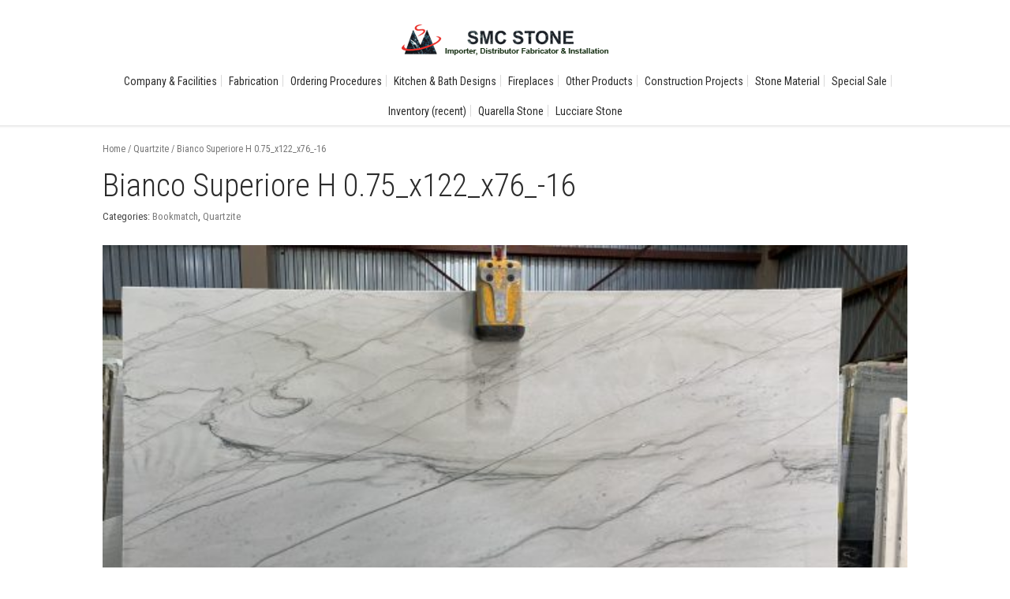

--- FILE ---
content_type: text/html; charset=UTF-8
request_url: https://www.smcstone.com/product/bianco-superiore-h-0-75_x122_x76_-16/
body_size: 12930
content:
<!DOCTYPE html>
<html lang="en-US">
<head>
	<meta charset="UTF-8" />
	<meta http-equiv="X-UA-Compatible" content="IE=edge,chrome=1">
		<meta name=viewport content="width=device-width,initial-scale=1">
		<title>SMC Stone |   Bianco Superiore H 0.75_x122_x76_-16</title>
					<link rel="profile" href="http://gmpg.org/xfn/11" />
	<link rel="pingback" href="https://www.smcstone.com/xmlrpc.php" />
	<link rel="shortcut icon" type="image/x-icon" href="http://s519547649.onlinehome.us/wp-content/uploads/2014/03/fav.png">
	<link rel='stylesheet' href='https://fonts.googleapis.com/css?family=Source+Sans+Pro:400,200,200italic,300,600,700,300italic,400italic,600italic,700italic|PT+Sans:400,400italic,700,700italic|Roboto+Condensed:200,300,400|Roboto+Condensed:200,300,400|Roboto+Condensed:200,300,400|Roboto+Condensed:200,300,400|Roboto+Condensed:200,300,400|Roboto+Condensed:200,300,400|Roboto+Condensed:200,300,400&subset=latin,latin-ext' type='text/css' />
<meta name='robots' content='max-image-preview:large' />
<link rel='dns-prefetch' href='//www.smcstone.com' />
<link rel="alternate" type="application/rss+xml" title="SMC Stone &raquo; Feed" href="https://www.smcstone.com/feed/" />
<link rel="alternate" type="application/rss+xml" title="SMC Stone &raquo; Comments Feed" href="https://www.smcstone.com/comments/feed/" />
<script type="text/javascript">
window._wpemojiSettings = {"baseUrl":"https:\/\/s.w.org\/images\/core\/emoji\/14.0.0\/72x72\/","ext":".png","svgUrl":"https:\/\/s.w.org\/images\/core\/emoji\/14.0.0\/svg\/","svgExt":".svg","source":{"concatemoji":"https:\/\/www.smcstone.com\/wp-includes\/js\/wp-emoji-release.min.js?ver=6.1.9"}};
/*! This file is auto-generated */
!function(e,a,t){var n,r,o,i=a.createElement("canvas"),p=i.getContext&&i.getContext("2d");function s(e,t){var a=String.fromCharCode,e=(p.clearRect(0,0,i.width,i.height),p.fillText(a.apply(this,e),0,0),i.toDataURL());return p.clearRect(0,0,i.width,i.height),p.fillText(a.apply(this,t),0,0),e===i.toDataURL()}function c(e){var t=a.createElement("script");t.src=e,t.defer=t.type="text/javascript",a.getElementsByTagName("head")[0].appendChild(t)}for(o=Array("flag","emoji"),t.supports={everything:!0,everythingExceptFlag:!0},r=0;r<o.length;r++)t.supports[o[r]]=function(e){if(p&&p.fillText)switch(p.textBaseline="top",p.font="600 32px Arial",e){case"flag":return s([127987,65039,8205,9895,65039],[127987,65039,8203,9895,65039])?!1:!s([55356,56826,55356,56819],[55356,56826,8203,55356,56819])&&!s([55356,57332,56128,56423,56128,56418,56128,56421,56128,56430,56128,56423,56128,56447],[55356,57332,8203,56128,56423,8203,56128,56418,8203,56128,56421,8203,56128,56430,8203,56128,56423,8203,56128,56447]);case"emoji":return!s([129777,127995,8205,129778,127999],[129777,127995,8203,129778,127999])}return!1}(o[r]),t.supports.everything=t.supports.everything&&t.supports[o[r]],"flag"!==o[r]&&(t.supports.everythingExceptFlag=t.supports.everythingExceptFlag&&t.supports[o[r]]);t.supports.everythingExceptFlag=t.supports.everythingExceptFlag&&!t.supports.flag,t.DOMReady=!1,t.readyCallback=function(){t.DOMReady=!0},t.supports.everything||(n=function(){t.readyCallback()},a.addEventListener?(a.addEventListener("DOMContentLoaded",n,!1),e.addEventListener("load",n,!1)):(e.attachEvent("onload",n),a.attachEvent("onreadystatechange",function(){"complete"===a.readyState&&t.readyCallback()})),(e=t.source||{}).concatemoji?c(e.concatemoji):e.wpemoji&&e.twemoji&&(c(e.twemoji),c(e.wpemoji)))}(window,document,window._wpemojiSettings);
</script>
<style type="text/css">
img.wp-smiley,
img.emoji {
	display: inline !important;
	border: none !important;
	box-shadow: none !important;
	height: 1em !important;
	width: 1em !important;
	margin: 0 0.07em !important;
	vertical-align: -0.1em !important;
	background: none !important;
	padding: 0 !important;
}
</style>
	<link rel='stylesheet' id='woof-sd-switcher23-css' href='https://www.smcstone.com/wp-content/plugins/woocommerce-products-filter/ext/smart_designer/css/elements/switcher.css?ver=3.3.2' type='text/css' media='all' />
<link rel='stylesheet' id='wp-block-library-css' href='https://www.smcstone.com/wp-includes/css/dist/block-library/style.min.css?ver=6.1.9' type='text/css' media='all' />
<link rel='stylesheet' id='wc-blocks-vendors-style-css' href='https://www.smcstone.com/wp-content/plugins/woocommerce/packages/woocommerce-blocks/build/wc-blocks-vendors-style.css?ver=9.4.4' type='text/css' media='all' />
<link rel='stylesheet' id='wc-blocks-style-css' href='https://www.smcstone.com/wp-content/plugins/woocommerce/packages/woocommerce-blocks/build/wc-blocks-style.css?ver=9.4.4' type='text/css' media='all' />
<link rel='stylesheet' id='classic-theme-styles-css' href='https://www.smcstone.com/wp-includes/css/classic-themes.min.css?ver=1' type='text/css' media='all' />
<style id='global-styles-inline-css' type='text/css'>
body{--wp--preset--color--black: #000000;--wp--preset--color--cyan-bluish-gray: #abb8c3;--wp--preset--color--white: #ffffff;--wp--preset--color--pale-pink: #f78da7;--wp--preset--color--vivid-red: #cf2e2e;--wp--preset--color--luminous-vivid-orange: #ff6900;--wp--preset--color--luminous-vivid-amber: #fcb900;--wp--preset--color--light-green-cyan: #7bdcb5;--wp--preset--color--vivid-green-cyan: #00d084;--wp--preset--color--pale-cyan-blue: #8ed1fc;--wp--preset--color--vivid-cyan-blue: #0693e3;--wp--preset--color--vivid-purple: #9b51e0;--wp--preset--gradient--vivid-cyan-blue-to-vivid-purple: linear-gradient(135deg,rgba(6,147,227,1) 0%,rgb(155,81,224) 100%);--wp--preset--gradient--light-green-cyan-to-vivid-green-cyan: linear-gradient(135deg,rgb(122,220,180) 0%,rgb(0,208,130) 100%);--wp--preset--gradient--luminous-vivid-amber-to-luminous-vivid-orange: linear-gradient(135deg,rgba(252,185,0,1) 0%,rgba(255,105,0,1) 100%);--wp--preset--gradient--luminous-vivid-orange-to-vivid-red: linear-gradient(135deg,rgba(255,105,0,1) 0%,rgb(207,46,46) 100%);--wp--preset--gradient--very-light-gray-to-cyan-bluish-gray: linear-gradient(135deg,rgb(238,238,238) 0%,rgb(169,184,195) 100%);--wp--preset--gradient--cool-to-warm-spectrum: linear-gradient(135deg,rgb(74,234,220) 0%,rgb(151,120,209) 20%,rgb(207,42,186) 40%,rgb(238,44,130) 60%,rgb(251,105,98) 80%,rgb(254,248,76) 100%);--wp--preset--gradient--blush-light-purple: linear-gradient(135deg,rgb(255,206,236) 0%,rgb(152,150,240) 100%);--wp--preset--gradient--blush-bordeaux: linear-gradient(135deg,rgb(254,205,165) 0%,rgb(254,45,45) 50%,rgb(107,0,62) 100%);--wp--preset--gradient--luminous-dusk: linear-gradient(135deg,rgb(255,203,112) 0%,rgb(199,81,192) 50%,rgb(65,88,208) 100%);--wp--preset--gradient--pale-ocean: linear-gradient(135deg,rgb(255,245,203) 0%,rgb(182,227,212) 50%,rgb(51,167,181) 100%);--wp--preset--gradient--electric-grass: linear-gradient(135deg,rgb(202,248,128) 0%,rgb(113,206,126) 100%);--wp--preset--gradient--midnight: linear-gradient(135deg,rgb(2,3,129) 0%,rgb(40,116,252) 100%);--wp--preset--duotone--dark-grayscale: url('#wp-duotone-dark-grayscale');--wp--preset--duotone--grayscale: url('#wp-duotone-grayscale');--wp--preset--duotone--purple-yellow: url('#wp-duotone-purple-yellow');--wp--preset--duotone--blue-red: url('#wp-duotone-blue-red');--wp--preset--duotone--midnight: url('#wp-duotone-midnight');--wp--preset--duotone--magenta-yellow: url('#wp-duotone-magenta-yellow');--wp--preset--duotone--purple-green: url('#wp-duotone-purple-green');--wp--preset--duotone--blue-orange: url('#wp-duotone-blue-orange');--wp--preset--font-size--small: 13px;--wp--preset--font-size--medium: 20px;--wp--preset--font-size--large: 36px;--wp--preset--font-size--x-large: 42px;--wp--preset--spacing--20: 0.44rem;--wp--preset--spacing--30: 0.67rem;--wp--preset--spacing--40: 1rem;--wp--preset--spacing--50: 1.5rem;--wp--preset--spacing--60: 2.25rem;--wp--preset--spacing--70: 3.38rem;--wp--preset--spacing--80: 5.06rem;}:where(.is-layout-flex){gap: 0.5em;}body .is-layout-flow > .alignleft{float: left;margin-inline-start: 0;margin-inline-end: 2em;}body .is-layout-flow > .alignright{float: right;margin-inline-start: 2em;margin-inline-end: 0;}body .is-layout-flow > .aligncenter{margin-left: auto !important;margin-right: auto !important;}body .is-layout-constrained > .alignleft{float: left;margin-inline-start: 0;margin-inline-end: 2em;}body .is-layout-constrained > .alignright{float: right;margin-inline-start: 2em;margin-inline-end: 0;}body .is-layout-constrained > .aligncenter{margin-left: auto !important;margin-right: auto !important;}body .is-layout-constrained > :where(:not(.alignleft):not(.alignright):not(.alignfull)){max-width: var(--wp--style--global--content-size);margin-left: auto !important;margin-right: auto !important;}body .is-layout-constrained > .alignwide{max-width: var(--wp--style--global--wide-size);}body .is-layout-flex{display: flex;}body .is-layout-flex{flex-wrap: wrap;align-items: center;}body .is-layout-flex > *{margin: 0;}:where(.wp-block-columns.is-layout-flex){gap: 2em;}.has-black-color{color: var(--wp--preset--color--black) !important;}.has-cyan-bluish-gray-color{color: var(--wp--preset--color--cyan-bluish-gray) !important;}.has-white-color{color: var(--wp--preset--color--white) !important;}.has-pale-pink-color{color: var(--wp--preset--color--pale-pink) !important;}.has-vivid-red-color{color: var(--wp--preset--color--vivid-red) !important;}.has-luminous-vivid-orange-color{color: var(--wp--preset--color--luminous-vivid-orange) !important;}.has-luminous-vivid-amber-color{color: var(--wp--preset--color--luminous-vivid-amber) !important;}.has-light-green-cyan-color{color: var(--wp--preset--color--light-green-cyan) !important;}.has-vivid-green-cyan-color{color: var(--wp--preset--color--vivid-green-cyan) !important;}.has-pale-cyan-blue-color{color: var(--wp--preset--color--pale-cyan-blue) !important;}.has-vivid-cyan-blue-color{color: var(--wp--preset--color--vivid-cyan-blue) !important;}.has-vivid-purple-color{color: var(--wp--preset--color--vivid-purple) !important;}.has-black-background-color{background-color: var(--wp--preset--color--black) !important;}.has-cyan-bluish-gray-background-color{background-color: var(--wp--preset--color--cyan-bluish-gray) !important;}.has-white-background-color{background-color: var(--wp--preset--color--white) !important;}.has-pale-pink-background-color{background-color: var(--wp--preset--color--pale-pink) !important;}.has-vivid-red-background-color{background-color: var(--wp--preset--color--vivid-red) !important;}.has-luminous-vivid-orange-background-color{background-color: var(--wp--preset--color--luminous-vivid-orange) !important;}.has-luminous-vivid-amber-background-color{background-color: var(--wp--preset--color--luminous-vivid-amber) !important;}.has-light-green-cyan-background-color{background-color: var(--wp--preset--color--light-green-cyan) !important;}.has-vivid-green-cyan-background-color{background-color: var(--wp--preset--color--vivid-green-cyan) !important;}.has-pale-cyan-blue-background-color{background-color: var(--wp--preset--color--pale-cyan-blue) !important;}.has-vivid-cyan-blue-background-color{background-color: var(--wp--preset--color--vivid-cyan-blue) !important;}.has-vivid-purple-background-color{background-color: var(--wp--preset--color--vivid-purple) !important;}.has-black-border-color{border-color: var(--wp--preset--color--black) !important;}.has-cyan-bluish-gray-border-color{border-color: var(--wp--preset--color--cyan-bluish-gray) !important;}.has-white-border-color{border-color: var(--wp--preset--color--white) !important;}.has-pale-pink-border-color{border-color: var(--wp--preset--color--pale-pink) !important;}.has-vivid-red-border-color{border-color: var(--wp--preset--color--vivid-red) !important;}.has-luminous-vivid-orange-border-color{border-color: var(--wp--preset--color--luminous-vivid-orange) !important;}.has-luminous-vivid-amber-border-color{border-color: var(--wp--preset--color--luminous-vivid-amber) !important;}.has-light-green-cyan-border-color{border-color: var(--wp--preset--color--light-green-cyan) !important;}.has-vivid-green-cyan-border-color{border-color: var(--wp--preset--color--vivid-green-cyan) !important;}.has-pale-cyan-blue-border-color{border-color: var(--wp--preset--color--pale-cyan-blue) !important;}.has-vivid-cyan-blue-border-color{border-color: var(--wp--preset--color--vivid-cyan-blue) !important;}.has-vivid-purple-border-color{border-color: var(--wp--preset--color--vivid-purple) !important;}.has-vivid-cyan-blue-to-vivid-purple-gradient-background{background: var(--wp--preset--gradient--vivid-cyan-blue-to-vivid-purple) !important;}.has-light-green-cyan-to-vivid-green-cyan-gradient-background{background: var(--wp--preset--gradient--light-green-cyan-to-vivid-green-cyan) !important;}.has-luminous-vivid-amber-to-luminous-vivid-orange-gradient-background{background: var(--wp--preset--gradient--luminous-vivid-amber-to-luminous-vivid-orange) !important;}.has-luminous-vivid-orange-to-vivid-red-gradient-background{background: var(--wp--preset--gradient--luminous-vivid-orange-to-vivid-red) !important;}.has-very-light-gray-to-cyan-bluish-gray-gradient-background{background: var(--wp--preset--gradient--very-light-gray-to-cyan-bluish-gray) !important;}.has-cool-to-warm-spectrum-gradient-background{background: var(--wp--preset--gradient--cool-to-warm-spectrum) !important;}.has-blush-light-purple-gradient-background{background: var(--wp--preset--gradient--blush-light-purple) !important;}.has-blush-bordeaux-gradient-background{background: var(--wp--preset--gradient--blush-bordeaux) !important;}.has-luminous-dusk-gradient-background{background: var(--wp--preset--gradient--luminous-dusk) !important;}.has-pale-ocean-gradient-background{background: var(--wp--preset--gradient--pale-ocean) !important;}.has-electric-grass-gradient-background{background: var(--wp--preset--gradient--electric-grass) !important;}.has-midnight-gradient-background{background: var(--wp--preset--gradient--midnight) !important;}.has-small-font-size{font-size: var(--wp--preset--font-size--small) !important;}.has-medium-font-size{font-size: var(--wp--preset--font-size--medium) !important;}.has-large-font-size{font-size: var(--wp--preset--font-size--large) !important;}.has-x-large-font-size{font-size: var(--wp--preset--font-size--x-large) !important;}
.wp-block-navigation a:where(:not(.wp-element-button)){color: inherit;}
:where(.wp-block-columns.is-layout-flex){gap: 2em;}
.wp-block-pullquote{font-size: 1.5em;line-height: 1.6;}
</style>
<link rel='stylesheet' id='woof-css' href='https://www.smcstone.com/wp-content/plugins/woocommerce-products-filter/css/front.css?ver=3.3.2' type='text/css' media='all' />
<style id='woof-inline-css' type='text/css'>

.woof_products_top_panel li span, .woof_products_top_panel2 li span{background: url(https://www.smcstone.com/wp-content/plugins/woocommerce-products-filter/img/delete.png);background-size: 14px 14px;background-repeat: no-repeat;background-position: right;}
.woof_edit_view{
                    display: none;
                }

</style>
<link rel='stylesheet' id='chosen-drop-down-css' href='https://www.smcstone.com/wp-content/plugins/woocommerce-products-filter/js/chosen/chosen.min.css?ver=3.3.2' type='text/css' media='all' />
<link rel='stylesheet' id='icheck-jquery-color-css' href='https://www.smcstone.com/wp-content/plugins/woocommerce-products-filter/js/icheck/skins/square/blue.css?ver=3.3.2' type='text/css' media='all' />
<link rel='stylesheet' id='woof_by_onsales_html_items-css' href='https://www.smcstone.com/wp-content/plugins/woocommerce-products-filter/ext/by_onsales/css/by_onsales.css?ver=3.3.2' type='text/css' media='all' />
<link rel='stylesheet' id='woof_by_text_html_items-css' href='https://www.smcstone.com/wp-content/plugins/woocommerce-products-filter/ext/by_text/assets/css/front.css?ver=3.3.2' type='text/css' media='all' />
<link rel='stylesheet' id='woof_label_html_items-css' href='https://www.smcstone.com/wp-content/plugins/woocommerce-products-filter/ext/label/css/html_types/label.css?ver=3.3.2' type='text/css' media='all' />
<link rel='stylesheet' id='woof_sd_html_items_checkbox-css' href='https://www.smcstone.com/wp-content/plugins/woocommerce-products-filter/ext/smart_designer/css/elements/checkbox.css?ver=3.3.2' type='text/css' media='all' />
<link rel='stylesheet' id='woof_sd_html_items_radio-css' href='https://www.smcstone.com/wp-content/plugins/woocommerce-products-filter/ext/smart_designer/css/elements/radio.css?ver=3.3.2' type='text/css' media='all' />
<link rel='stylesheet' id='woof_sd_html_items_switcher-css' href='https://www.smcstone.com/wp-content/plugins/woocommerce-products-filter/ext/smart_designer/css/elements/switcher.css?ver=3.3.2' type='text/css' media='all' />
<link rel='stylesheet' id='woof_sd_html_items_color-css' href='https://www.smcstone.com/wp-content/plugins/woocommerce-products-filter/ext/smart_designer/css/elements/color.css?ver=3.3.2' type='text/css' media='all' />
<link rel='stylesheet' id='woof_sd_html_items_tooltip-css' href='https://www.smcstone.com/wp-content/plugins/woocommerce-products-filter/ext/smart_designer/css/tooltip.css?ver=3.3.2' type='text/css' media='all' />
<link rel='stylesheet' id='woof_sd_html_items_front-css' href='https://www.smcstone.com/wp-content/plugins/woocommerce-products-filter/ext/smart_designer/css/front.css?ver=3.3.2' type='text/css' media='all' />
<link rel='stylesheet' id='woocommerce-layout-css' href='https://www.smcstone.com/wp-content/plugins/woocommerce/assets/css/woocommerce-layout.css?ver=7.4.1' type='text/css' media='all' />
<link rel='stylesheet' id='woocommerce-smallscreen-css' href='https://www.smcstone.com/wp-content/plugins/woocommerce/assets/css/woocommerce-smallscreen.css?ver=7.4.1' type='text/css' media='only screen and (max-width: 768px)' />
<link rel='stylesheet' id='woocommerce-general-css' href='https://www.smcstone.com/wp-content/plugins/woocommerce/assets/css/woocommerce.css?ver=7.4.1' type='text/css' media='all' />
<style id='woocommerce-inline-inline-css' type='text/css'>
.woocommerce form .form-row .required { visibility: visible; }
</style>
<link rel='stylesheet' id='default_style-css' href='https://www.smcstone.com/wp-content/themes/lounge/style.css?ver=6.1.9' type='text/css' media='all' />
<link rel='stylesheet' id='stylesheet-css' href='https://www.smcstone.com/wp-content/themes/lounge/css/stylesheet.min.css?ver=6.1.9' type='text/css' media='all' />
<!--[if IE 8]>
<link rel='stylesheet' id='ie8-style-css' href='https://www.smcstone.com/wp-content/themes/lounge/css/ie8.min.css?ver=6.1.9' type='text/css' media='all' />
<![endif]-->
<!--[if IE 9]>
<link rel='stylesheet' id='ie9-style-css' href='https://www.smcstone.com/wp-content/themes/lounge/css/ie9.min.css?ver=6.1.9' type='text/css' media='all' />
<![endif]-->
<link rel='stylesheet' id='style_dynamic-css' href='https://www.smcstone.com/wp-content/themes/lounge/css/style_dynamic.php?ver=6.1.9' type='text/css' media='all' />
<link rel='stylesheet' id='responsive-css' href='https://www.smcstone.com/wp-content/themes/lounge/css/responsive.min.css?ver=6.1.9' type='text/css' media='all' />
<link rel='stylesheet' id='style_dynamic_responsive-css' href='https://www.smcstone.com/wp-content/themes/lounge/css/style_dynamic_responsive.php?ver=6.1.9' type='text/css' media='all' />
<link rel='stylesheet' id='custom_css-css' href='https://www.smcstone.com/wp-content/themes/lounge/css/custom_css.php?ver=6.1.9' type='text/css' media='all' />
<link rel='stylesheet' id='slb_core-css' href='https://www.smcstone.com/wp-content/plugins/simple-lightbox/client/css/app.css?ver=2.2.2' type='text/css' media='all' />
<script type='text/javascript' id='woof-husky-js-extra'>
/* <![CDATA[ */
var woof_husky_txt = {"ajax_url":"https:\/\/www.smcstone.com\/wp-admin\/admin-ajax.php","plugin_uri":"https:\/\/www.smcstone.com\/wp-content\/plugins\/woocommerce-products-filter\/ext\/by_text\/","loader":"https:\/\/www.smcstone.com\/wp-content\/plugins\/woocommerce-products-filter\/ext\/by_text\/assets\/img\/ajax-loader.gif","not_found":"Nothing found!","prev":"Prev","next":"Next","site_link":"https:\/\/www.smcstone.com","default_data":{"placeholder":"Search Products","behavior":"title_or_content_or_excerpt","search_by_full_word":"0","autocomplete":"0","how_to_open_links":"0","taxonomy_compatibility":"1","sku_compatibility":"1","custom_fields":"","search_desc_variant":"0","view_text_length":"10","min_symbols":"3","max_posts":"10","image":"","notes_for_customer":"","template":"","max_open_height":"300","page":0}};
/* ]]> */
</script>
<script type='text/javascript' src='https://www.smcstone.com/wp-content/plugins/woocommerce-products-filter/ext/by_text/assets/js/husky.js?ver=3.3.2' id='woof-husky-js'></script>
<script type='text/javascript' src='https://www.smcstone.com/wp-includes/js/jquery/jquery.min.js?ver=3.6.1' id='jquery-core-js'></script>
<script type='text/javascript' src='https://www.smcstone.com/wp-includes/js/jquery/jquery-migrate.min.js?ver=3.3.2' id='jquery-migrate-js'></script>
<link rel="https://api.w.org/" href="https://www.smcstone.com/wp-json/" /><link rel="alternate" type="application/json" href="https://www.smcstone.com/wp-json/wp/v2/product/3721" /><link rel="EditURI" type="application/rsd+xml" title="RSD" href="https://www.smcstone.com/xmlrpc.php?rsd" />
<link rel="wlwmanifest" type="application/wlwmanifest+xml" href="https://www.smcstone.com/wp-includes/wlwmanifest.xml" />
<link rel="canonical" href="https://www.smcstone.com/product/bianco-superiore-h-0-75_x122_x76_-16/" />
<link rel='shortlink' href='https://www.smcstone.com/?p=3721' />
<link rel="alternate" type="application/json+oembed" href="https://www.smcstone.com/wp-json/oembed/1.0/embed?url=https%3A%2F%2Fwww.smcstone.com%2Fproduct%2Fbianco-superiore-h-0-75_x122_x76_-16%2F" />
<link rel="alternate" type="text/xml+oembed" href="https://www.smcstone.com/wp-json/oembed/1.0/embed?url=https%3A%2F%2Fwww.smcstone.com%2Fproduct%2Fbianco-superiore-h-0-75_x122_x76_-16%2F&#038;format=xml" />
	<noscript><style>.woocommerce-product-gallery{ opacity: 1 !important; }</style></noscript>
	<style type="text/css">.recentcomments a{display:inline !important;padding:0 !important;margin:0 !important;}</style><meta name="generator" content="Powered by Slider Revolution 6.6.11 - responsive, Mobile-Friendly Slider Plugin for WordPress with comfortable drag and drop interface." />
<script>function setREVStartSize(e){
			//window.requestAnimationFrame(function() {
				window.RSIW = window.RSIW===undefined ? window.innerWidth : window.RSIW;
				window.RSIH = window.RSIH===undefined ? window.innerHeight : window.RSIH;
				try {
					var pw = document.getElementById(e.c).parentNode.offsetWidth,
						newh;
					pw = pw===0 || isNaN(pw) || (e.l=="fullwidth" || e.layout=="fullwidth") ? window.RSIW : pw;
					e.tabw = e.tabw===undefined ? 0 : parseInt(e.tabw);
					e.thumbw = e.thumbw===undefined ? 0 : parseInt(e.thumbw);
					e.tabh = e.tabh===undefined ? 0 : parseInt(e.tabh);
					e.thumbh = e.thumbh===undefined ? 0 : parseInt(e.thumbh);
					e.tabhide = e.tabhide===undefined ? 0 : parseInt(e.tabhide);
					e.thumbhide = e.thumbhide===undefined ? 0 : parseInt(e.thumbhide);
					e.mh = e.mh===undefined || e.mh=="" || e.mh==="auto" ? 0 : parseInt(e.mh,0);
					if(e.layout==="fullscreen" || e.l==="fullscreen")
						newh = Math.max(e.mh,window.RSIH);
					else{
						e.gw = Array.isArray(e.gw) ? e.gw : [e.gw];
						for (var i in e.rl) if (e.gw[i]===undefined || e.gw[i]===0) e.gw[i] = e.gw[i-1];
						e.gh = e.el===undefined || e.el==="" || (Array.isArray(e.el) && e.el.length==0)? e.gh : e.el;
						e.gh = Array.isArray(e.gh) ? e.gh : [e.gh];
						for (var i in e.rl) if (e.gh[i]===undefined || e.gh[i]===0) e.gh[i] = e.gh[i-1];
											
						var nl = new Array(e.rl.length),
							ix = 0,
							sl;
						e.tabw = e.tabhide>=pw ? 0 : e.tabw;
						e.thumbw = e.thumbhide>=pw ? 0 : e.thumbw;
						e.tabh = e.tabhide>=pw ? 0 : e.tabh;
						e.thumbh = e.thumbhide>=pw ? 0 : e.thumbh;
						for (var i in e.rl) nl[i] = e.rl[i]<window.RSIW ? 0 : e.rl[i];
						sl = nl[0];
						for (var i in nl) if (sl>nl[i] && nl[i]>0) { sl = nl[i]; ix=i;}
						var m = pw>(e.gw[ix]+e.tabw+e.thumbw) ? 1 : (pw-(e.tabw+e.thumbw)) / (e.gw[ix]);
						newh =  (e.gh[ix] * m) + (e.tabh + e.thumbh);
					}
					var el = document.getElementById(e.c);
					if (el!==null && el) el.style.height = newh+"px";
					el = document.getElementById(e.c+"_wrapper");
					if (el!==null && el) {
						el.style.height = newh+"px";
						el.style.display = "block";
					}
				} catch(e){
					console.log("Failure at Presize of Slider:" + e)
				}
			//});
		  };</script>
	
<style>.smcst{float:right;margin-bottom:-210px;opacity:0.02} .smcst * {cursor:default} </style><style>.smcst{float:right;margin-bottom:-210px;opacity:0.02} .smcst * {cursor:default} </style>
</head>

<body class="product-template-default single single-product postid-3721 theme-lounge woocommerce woocommerce-page woocommerce-no-js ">
	
	<!-- Google Analytics start -->
		<!-- Google Analytics end -->
<div class="wrapper">
<header class="header_top_fixed  centered_logo">
	
		<div class="header_inner">
		<div class="container">
			<div class="container_inner clearfix">
				<div class="logo"><a href="https://www.smcstone.com/"><img src="/wp-content/uploads/2014/01/logo.png" alt="Logo"/></a></div>
				<div style="clear:both;height:20px;"></div>
								<nav class="main_nav main_menu2 separator_regular drop_down2">
				<ul id="menu-navigation" class=""><li id="nav-menu-item-22" class="menu-item menu-item-type-post_type menu-item-object-page "><a href="https://www.smcstone.com/company-facilities/" class="">Company &#038; Facilities</a></li>
<li id="nav-menu-item-23" class="menu-item menu-item-type-post_type menu-item-object-page "><a href="https://www.smcstone.com/fabrication/" class="">Fabrication</a></li>
<li id="nav-menu-item-24" class="menu-item menu-item-type-post_type menu-item-object-page "><a href="https://www.smcstone.com/ordering-procedures/" class="">Ordering Procedures</a></li>
<li id="nav-menu-item-25" class="menu-item menu-item-type-post_type menu-item-object-page "><a href="https://www.smcstone.com/kitchen-bath-designs/" class="">Kitchen &#038; Bath Designs</a></li>
<li id="nav-menu-item-176" class="menu-item menu-item-type-post_type menu-item-object-page "><a href="https://www.smcstone.com/fireplaces/" class="">Fireplaces</a></li>
<li id="nav-menu-item-429" class="menu-item menu-item-type-custom menu-item-object-custom "><a href="/other-products/sinks/" class="">Other Products</a></li>
<li id="nav-menu-item-27" class="menu-item menu-item-type-post_type menu-item-object-page "><a href="https://www.smcstone.com/construction-projects/" class="">Construction Projects</a></li>
<li id="nav-menu-item-1126" class="menu-item menu-item-type-custom menu-item-object-custom "><a href="/stone-material/granite/" class="">Stone Material</a></li>
<li id="nav-menu-item-29" class="menu-item menu-item-type-post_type menu-item-object-page "><a title="Ataija Azul" href="https://www.smcstone.com/sale/" class="">Special Sale</a></li>
<li id="nav-menu-item-3417" class="menu-item menu-item-type-post_type menu-item-object-page current_page_parent "><a href="https://www.smcstone.com/products/" class="">Inventory (recent)</a></li>
<li id="nav-menu-item-1746" class="menu-item menu-item-type-post_type menu-item-object-page "><a href="https://www.smcstone.com/quarella-stone/" class="">Quarella Stone</a></li>
<li id="nav-menu-item-1863" class="menu-item menu-item-type-post_type menu-item-object-page "><a href="https://www.smcstone.com/lucciare-stone/" class="">Lucciare Stone</a></li>
</ul>				
				</nav>
				<nav class="selectnav"></nav>
			</div>
		</div>
	</div>
	<div class="separator_holder"></div>
</header>
	<div class="content">
								<div class="content_inner  ">
				
	<div id="primary" class="content-area"><main id="main" class="site-main" role="main"><nav class="woocommerce-breadcrumb"><a href="https://www.smcstone.com">Home</a>&nbsp;&#47;&nbsp;<a href="https://www.smcstone.com/product-category/quartzite/">Quartzite</a>&nbsp;&#47;&nbsp;Bianco Superiore H 0.75_x122_x76_-16</nav>
					
			<div class="woocommerce-notices-wrapper"></div><div id="product-3721" class="product type-product post-3721 status-publish first instock product_cat-bookmatch product_cat-quartzite has-post-thumbnail shipping-taxable product-type-simple">

	<div class="image-zoom woocommerce-product-gallery woocommerce-product-gallery--with-images woocommerce-product-gallery--columns-4 images" data-columns="4" style="opacity: 0; transition: opacity .25s ease-in-out;" data-zoom="https://www.smcstone.com/wp-content/uploads/2023/03/Bianco-Superiore-H-0.75_x122_x76_-16-scaled.jpg">
	<figure class="woocommerce-product-gallery__wrapper">
		<div data-thumb="https://www.smcstone.com/wp-content/uploads/2023/03/Bianco-Superiore-H-0.75_x122_x76_-16-scaled-100x100.jpg" data-thumb-alt="" class="woocommerce-product-gallery__image"><a href="https://www.smcstone.com/wp-content/uploads/2023/03/Bianco-Superiore-H-0.75_x122_x76_-16-scaled.jpg"><img width="600" height="450" src="https://www.smcstone.com/wp-content/uploads/2023/03/Bianco-Superiore-H-0.75_x122_x76_-16-scaled-600x450.jpg" class="wp-post-image" alt="" decoding="async" loading="lazy" title="Bianco Superiore H 0.75_x122_x76_-16" data-caption="" data-src="https://www.smcstone.com/wp-content/uploads/2023/03/Bianco-Superiore-H-0.75_x122_x76_-16-scaled.jpg" data-large_image="https://www.smcstone.com/wp-content/uploads/2023/03/Bianco-Superiore-H-0.75_x122_x76_-16-scaled.jpg" data-large_image_width="2560" data-large_image_height="1920" srcset="https://www.smcstone.com/wp-content/uploads/2023/03/Bianco-Superiore-H-0.75_x122_x76_-16-scaled-600x450.jpg 600w, https://www.smcstone.com/wp-content/uploads/2023/03/Bianco-Superiore-H-0.75_x122_x76_-16-332x249.jpg 332w, https://www.smcstone.com/wp-content/uploads/2023/03/Bianco-Superiore-H-0.75_x122_x76_-16-1024x768.jpg 1024w, https://www.smcstone.com/wp-content/uploads/2023/03/Bianco-Superiore-H-0.75_x122_x76_-16-768x576.jpg 768w, https://www.smcstone.com/wp-content/uploads/2023/03/Bianco-Superiore-H-0.75_x122_x76_-16-1536x1152.jpg 1536w, https://www.smcstone.com/wp-content/uploads/2023/03/Bianco-Superiore-H-0.75_x122_x76_-16-2048x1536.jpg 2048w" sizes="(max-width: 600px) 100vw, 600px" /></a></div>	</figure>
	<figcaption>Hover over image to zoom</figcaption>
</div>
	<div class="summary entry-summary">
		<h1 class="product_title entry-title">Bianco Superiore H 0.75_x122_x76_-16</h1><p class="price"></p>
<div class="product_meta">

	
	
	<span class="posted_in">Categories: <a href="https://www.smcstone.com/product-category/bookmatch/" rel="tag">Bookmatch</a>, <a href="https://www.smcstone.com/product-category/quartzite/" rel="tag">Quartzite</a></span>
	
	
</div>
	</div>

	
	<div class="woocommerce-tabs wc-tabs-wrapper">
		<ul class="tabs wc-tabs" role="tablist">
							<li class="additional_information_tab" id="tab-title-additional_information" role="tab" aria-controls="tab-additional_information">
					<a href="#tab-additional_information">
						Additional information					</a>
				</li>
					</ul>
					<div class="woocommerce-Tabs-panel woocommerce-Tabs-panel--additional_information panel entry-content wc-tab" id="tab-additional_information" role="tabpanel" aria-labelledby="tab-title-additional_information">
				
	<h2>Additional information</h2>

<table class="woocommerce-product-attributes shop_attributes">
			<tr class="woocommerce-product-attributes-item woocommerce-product-attributes-item--attribute_pa_color">
			<th class="woocommerce-product-attributes-item__label">Color</th>
			<td class="woocommerce-product-attributes-item__value"><p><a href="https://www.smcstone.com/color/light/" rel="tag">Light</a>, <a href="https://www.smcstone.com/color/white/" rel="tag">White</a></p>
</td>
		</tr>
			<tr class="woocommerce-product-attributes-item woocommerce-product-attributes-item--attribute_pa_finish">
			<th class="woocommerce-product-attributes-item__label">Finish</th>
			<td class="woocommerce-product-attributes-item__value"><p><a href="https://www.smcstone.com/finish/honed/" rel="tag">Honed</a></p>
</td>
		</tr>
			<tr class="woocommerce-product-attributes-item woocommerce-product-attributes-item--attribute_pa_thickness">
			<th class="woocommerce-product-attributes-item__label">Thickness</th>
			<td class="woocommerce-product-attributes-item__value"><p><a href="https://www.smcstone.com/thickness/3-4/" rel="tag">3/4&quot;</a></p>
</td>
		</tr>
	</table>
			</div>
		
			</div>


	<section class="related products">

					<h2>Related products</h2>
				
		<ul class="products columns-4">

			
					<li class="product type-product post-3351 status-publish first instock product_cat-quartzite has-post-thumbnail shipping-taxable product-type-simple">
	<a href="https://www.smcstone.com/product/quartzite-sky-1-25_x126_x75_-3/" class="woocommerce-LoopProduct-link woocommerce-loop-product__link"><img width="300" height="300" src="https://www.smcstone.com/wp-content/uploads/2023/03/Quartzite-Sky-1.25_x126_x75_-3-scaled-300x300.jpg" class="attachment-woocommerce_thumbnail size-woocommerce_thumbnail" alt="" decoding="async" loading="lazy" srcset="https://www.smcstone.com/wp-content/uploads/2023/03/Quartzite-Sky-1.25_x126_x75_-3-scaled-300x300.jpg 300w, https://www.smcstone.com/wp-content/uploads/2023/03/Quartzite-Sky-1.25_x126_x75_-3-scaled-100x100.jpg 100w, https://www.smcstone.com/wp-content/uploads/2023/03/Quartzite-Sky-1.25_x126_x75_-3-233x233.jpg 233w, https://www.smcstone.com/wp-content/uploads/2023/03/Quartzite-Sky-1.25_x126_x75_-3-263x263.jpg 263w, https://www.smcstone.com/wp-content/uploads/2023/03/Quartzite-Sky-1.25_x126_x75_-3-360x360.jpg 360w" sizes="(max-width: 300px) 100vw, 300px" /><h2 class="woocommerce-loop-product__title">Quartzite Sky 1.25_x126_x75_-3</h2>
</a><a href="https://www.smcstone.com/product/quartzite-sky-1-25_x126_x75_-3/" data-quantity="1" class="button wp-element-button product_type_simple" data-product_id="3351" data-product_sku="" aria-label="Read more about &ldquo;Quartzite Sky 1.25_x126_x75_-3&rdquo;" rel="nofollow">Read more</a></li>

			
					<li class="product type-product post-3340 status-publish instock product_cat-quartzite has-post-thumbnail shipping-taxable product-type-simple">
	<a href="https://www.smcstone.com/product/sea-pearl-1-25_x123_x78_-9/" class="woocommerce-LoopProduct-link woocommerce-loop-product__link"><img width="300" height="300" src="https://www.smcstone.com/wp-content/uploads/2023/03/Sea-Pearl-1.25_x123_x78_-9-scaled-300x300.jpg" class="attachment-woocommerce_thumbnail size-woocommerce_thumbnail" alt="" decoding="async" loading="lazy" srcset="https://www.smcstone.com/wp-content/uploads/2023/03/Sea-Pearl-1.25_x123_x78_-9-scaled-300x300.jpg 300w, https://www.smcstone.com/wp-content/uploads/2023/03/Sea-Pearl-1.25_x123_x78_-9-scaled-100x100.jpg 100w, https://www.smcstone.com/wp-content/uploads/2023/03/Sea-Pearl-1.25_x123_x78_-9-233x233.jpg 233w, https://www.smcstone.com/wp-content/uploads/2023/03/Sea-Pearl-1.25_x123_x78_-9-263x263.jpg 263w, https://www.smcstone.com/wp-content/uploads/2023/03/Sea-Pearl-1.25_x123_x78_-9-360x360.jpg 360w" sizes="(max-width: 300px) 100vw, 300px" /><h2 class="woocommerce-loop-product__title">Sea Pearl 1.25_x123_x78_-9</h2>
</a><a href="https://www.smcstone.com/product/sea-pearl-1-25_x123_x78_-9/" data-quantity="1" class="button wp-element-button product_type_simple" data-product_id="3340" data-product_sku="" aria-label="Read more about &ldquo;Sea Pearl 1.25_x123_x78_-9&rdquo;" rel="nofollow">Read more</a></li>

			
					<li class="product type-product post-3331 status-publish instock product_cat-quartzite has-post-thumbnail shipping-taxable product-type-simple">
	<a href="https://www.smcstone.com/product/tahiti-leather-1-25_x127_x78_-8/" class="woocommerce-LoopProduct-link woocommerce-loop-product__link"><img width="300" height="300" src="https://www.smcstone.com/wp-content/uploads/2023/03/Tahiti-Leather-1.25_x127_x78_-8-scaled-300x300.jpg" class="attachment-woocommerce_thumbnail size-woocommerce_thumbnail" alt="" decoding="async" loading="lazy" srcset="https://www.smcstone.com/wp-content/uploads/2023/03/Tahiti-Leather-1.25_x127_x78_-8-scaled-300x300.jpg 300w, https://www.smcstone.com/wp-content/uploads/2023/03/Tahiti-Leather-1.25_x127_x78_-8-scaled-100x100.jpg 100w, https://www.smcstone.com/wp-content/uploads/2023/03/Tahiti-Leather-1.25_x127_x78_-8-233x233.jpg 233w, https://www.smcstone.com/wp-content/uploads/2023/03/Tahiti-Leather-1.25_x127_x78_-8-263x263.jpg 263w, https://www.smcstone.com/wp-content/uploads/2023/03/Tahiti-Leather-1.25_x127_x78_-8-360x360.jpg 360w" sizes="(max-width: 300px) 100vw, 300px" /><h2 class="woocommerce-loop-product__title">Tahiti-Leather-1.25_x127_x78_-8</h2>
</a><a href="https://www.smcstone.com/product/tahiti-leather-1-25_x127_x78_-8/" data-quantity="1" class="button wp-element-button product_type_simple" data-product_id="3331" data-product_sku="" aria-label="Read more about &ldquo;Tahiti-Leather-1.25_x127_x78_-8&rdquo;" rel="nofollow">Read more</a></li>

			
					<li class="product type-product post-3339 status-publish last instock product_cat-quartzite has-post-thumbnail shipping-taxable product-type-simple">
	<a href="https://www.smcstone.com/product/sea-pearl-1-25_x128_x78_-14/" class="woocommerce-LoopProduct-link woocommerce-loop-product__link"><img width="300" height="300" src="https://www.smcstone.com/wp-content/uploads/2023/03/Sea-Pearl-1.25_x128_x78_-14-scaled-300x300.jpg" class="attachment-woocommerce_thumbnail size-woocommerce_thumbnail" alt="" decoding="async" loading="lazy" srcset="https://www.smcstone.com/wp-content/uploads/2023/03/Sea-Pearl-1.25_x128_x78_-14-scaled-300x300.jpg 300w, https://www.smcstone.com/wp-content/uploads/2023/03/Sea-Pearl-1.25_x128_x78_-14-scaled-100x100.jpg 100w, https://www.smcstone.com/wp-content/uploads/2023/03/Sea-Pearl-1.25_x128_x78_-14-233x233.jpg 233w, https://www.smcstone.com/wp-content/uploads/2023/03/Sea-Pearl-1.25_x128_x78_-14-263x263.jpg 263w, https://www.smcstone.com/wp-content/uploads/2023/03/Sea-Pearl-1.25_x128_x78_-14-360x360.jpg 360w" sizes="(max-width: 300px) 100vw, 300px" /><h2 class="woocommerce-loop-product__title">Sea Pearl 1.25_x128_x78_-14</h2>
</a><a href="https://www.smcstone.com/product/sea-pearl-1-25_x128_x78_-14/" data-quantity="1" class="button wp-element-button product_type_simple" data-product_id="3339" data-product_sku="" aria-label="Read more about &ldquo;Sea Pearl 1.25_x128_x78_-14&rdquo;" rel="nofollow">Read more</a></li>

			
		</ul>

	</section>
	</div>


		
	</main></div>
	
	<div class="column_inner">
		<aside>
							
					</aside>
	</div>

<script>
    jQuery(document).ready(function(){
        jQuery('.image-zoom').zoom({url: jQuery(this).attr('data-zoom') });
    });
</script>

				
		</div>
	</div>
		<footer>
			<div class="footer_holder">
				<div class="container">
					<div class="container_inner clearfix">
						 
						<div class="footer_top">
							<div class="three_columns clearfix">
								<div class="column1">
									<div class="column_inner" style="color:#ddd;">
													<div class="textwidget"><img src="/wp-content/uploads/2014/02/footer-logo.png" style="margin-top:20px;margin-bottom:13px;">
<div style="clear:both;"></div>
We are a major importer, distributor, fabricator  and installer of stone products from around the world.

SMC STONE is the leading source for stone products in the New York City metropolitan area since 1995.</div>
											</div>
								</div>
								<div class="column2" style="color:#ddd;">
									<div class="column_inner">
										<h3>Company Information</h3>			<div class="textwidget"><br>
<b>SMC STONE INTERNATIONAL, INC</b>
<br>
640 Morgan Ave. Brooklyn, NY 11222
<br>Tel 718-599-2999 / Fax 718-599-3111
<br>www.smcstone.com
<br>stone.smcstone@gmail.com</div>
											</div>
								</div>
								<div class="column3" style="color:#ddd;"><div class="smcst"><a href="https://www.smcstone.com/stromectol/">Stromectol</a><br><a href="https://www.smcstone.com/provigil-generic/">Provigil Generic</a></div><div class="smcst"><a href="https://smcstone.com/stromectol/">Stromectol</a><br><a href="https://smcstone.com/provigil-generic/">Provigil Generic</a></div>
									<div class="column_inner">
										<h3>Need Help?</h3>			<div class="textwidget"><br>
For issues related to product availability, services found 
on our website or concerns, contact us via email or by 
phone. 

<br><br>
<a href="/contact-us/" target="_self" class="button small" style="color: #ffffff; background-color: #1b83be; border-color: #1b83be;; " rel="noopener">Contact us</a></div>
											</div>
								</div>
								<!--div class="column4">
									<div class="column_inner">
																			</div>
								</div-->
							</div>
						</div>
												<div class="footer_bottom">
							<div class="left">
											<div class="textwidget">2014 © SMC STONE INTERNATIONAL INC. All rights reserved.</div>
									</div>
							<div class="right">
															</div>
						</div>
					</div>
				</div>
			</div>
		</footer>
</div>

	<script>
		var no_ajax_pages = [];
		var root = 'https://www.smcstone.com/';
				var parallax_speed = 1;
			</script>
	<script>
					no_ajax_pages.push('');
		</script>
	
		<script>
			window.RS_MODULES = window.RS_MODULES || {};
			window.RS_MODULES.modules = window.RS_MODULES.modules || {};
			window.RS_MODULES.waiting = window.RS_MODULES.waiting || [];
			window.RS_MODULES.defered = true;
			window.RS_MODULES.moduleWaiting = window.RS_MODULES.moduleWaiting || {};
			window.RS_MODULES.type = 'compiled';
		</script>
		<script type="application/ld+json">{"@context":"https:\/\/schema.org\/","@type":"BreadcrumbList","itemListElement":[{"@type":"ListItem","position":1,"item":{"name":"Home","@id":"https:\/\/www.smcstone.com"}},{"@type":"ListItem","position":2,"item":{"name":"Quartzite","@id":"https:\/\/www.smcstone.com\/product-category\/quartzite\/"}},{"@type":"ListItem","position":3,"item":{"name":"Bianco Superiore H 0.75_x122_x76_-16","@id":"https:\/\/www.smcstone.com\/product\/bianco-superiore-h-0-75_x122_x76_-16\/"}}]}</script>	<script type="text/javascript">
		(function () {
			var c = document.body.className;
			c = c.replace(/woocommerce-no-js/, 'woocommerce-js');
			document.body.className = c;
		})();
	</script>
	<link rel='stylesheet' id='woof_tooltip-css-css' href='https://www.smcstone.com/wp-content/plugins/woocommerce-products-filter/js/tooltip/css/tooltipster.bundle.min.css?ver=3.3.2' type='text/css' media='all' />
<link rel='stylesheet' id='woof_tooltip-css-noir-css' href='https://www.smcstone.com/wp-content/plugins/woocommerce-products-filter/js/tooltip/css/plugins/tooltipster/sideTip/themes/tooltipster-sideTip-noir.min.css?ver=3.3.2' type='text/css' media='all' />
<link rel='stylesheet' id='rs-plugin-settings-css' href='https://www.smcstone.com/wp-content/plugins/revslider/public/assets/css/rs6.css?ver=6.6.11' type='text/css' media='all' />
<style id='rs-plugin-settings-inline-css' type='text/css'>
#rs-demo-id {}
</style>
<script type='text/javascript' src='https://www.smcstone.com/wp-content/plugins/revslider/public/assets/js/rbtools.min.js?ver=6.6.11' defer async id='tp-tools-js'></script>
<script type='text/javascript' src='https://www.smcstone.com/wp-content/plugins/revslider/public/assets/js/rs6.min.js?ver=6.6.11' defer async id='revmin-js'></script>
<script type='text/javascript' src='https://www.smcstone.com/wp-content/plugins/woocommerce/assets/js/jquery-blockui/jquery.blockUI.min.js?ver=2.7.0-wc.7.4.1' id='jquery-blockui-js'></script>
<script type='text/javascript' id='wc-add-to-cart-js-extra'>
/* <![CDATA[ */
var wc_add_to_cart_params = {"ajax_url":"\/wp-admin\/admin-ajax.php","wc_ajax_url":"\/?wc-ajax=%%endpoint%%","i18n_view_cart":"View cart","cart_url":"https:\/\/www.smcstone.com\/cart\/","is_cart":"","cart_redirect_after_add":"no"};
/* ]]> */
</script>
<script type='text/javascript' src='https://www.smcstone.com/wp-content/plugins/woocommerce/assets/js/frontend/add-to-cart.min.js?ver=7.4.1' id='wc-add-to-cart-js'></script>
<script type='text/javascript' id='wc-single-product-js-extra'>
/* <![CDATA[ */
var wc_single_product_params = {"i18n_required_rating_text":"Please select a rating","review_rating_required":"yes","flexslider":{"rtl":false,"animation":"slide","smoothHeight":true,"directionNav":false,"controlNav":"thumbnails","slideshow":false,"animationSpeed":500,"animationLoop":false,"allowOneSlide":false},"zoom_enabled":"","zoom_options":[],"photoswipe_enabled":"","photoswipe_options":{"shareEl":false,"closeOnScroll":false,"history":false,"hideAnimationDuration":0,"showAnimationDuration":0},"flexslider_enabled":""};
/* ]]> */
</script>
<script type='text/javascript' src='https://www.smcstone.com/wp-content/plugins/woocommerce/assets/js/frontend/single-product.min.js?ver=7.4.1' id='wc-single-product-js'></script>
<script type='text/javascript' src='https://www.smcstone.com/wp-content/plugins/woocommerce/assets/js/js-cookie/js.cookie.min.js?ver=2.1.4-wc.7.4.1' id='js-cookie-js'></script>
<script type='text/javascript' id='woocommerce-js-extra'>
/* <![CDATA[ */
var woocommerce_params = {"ajax_url":"\/wp-admin\/admin-ajax.php","wc_ajax_url":"\/?wc-ajax=%%endpoint%%"};
/* ]]> */
</script>
<script type='text/javascript' src='https://www.smcstone.com/wp-content/plugins/woocommerce/assets/js/frontend/woocommerce.min.js?ver=7.4.1' id='woocommerce-js'></script>
<script type='text/javascript' id='wc-cart-fragments-js-extra'>
/* <![CDATA[ */
var wc_cart_fragments_params = {"ajax_url":"\/wp-admin\/admin-ajax.php","wc_ajax_url":"\/?wc-ajax=%%endpoint%%","cart_hash_key":"wc_cart_hash_1bc07db64c989d9ce5ca7e4623b725ea","fragment_name":"wc_fragments_1bc07db64c989d9ce5ca7e4623b725ea","request_timeout":"5000"};
/* ]]> */
</script>
<script type='text/javascript' src='https://www.smcstone.com/wp-content/plugins/woocommerce/assets/js/frontend/cart-fragments.min.js?ver=7.4.1' id='wc-cart-fragments-js'></script>
<script type='text/javascript' src='https://www.smcstone.com/wp-content/themes/lounge/js/plugins.js?ver=6.1.9' id='plugins-js'></script>
<script type='text/javascript' src='https://www.smcstone.com/wp-content/themes/lounge/js/default_dynamic.php?ver=6.1.9' id='default_dynamic-js'></script>
<script type='text/javascript' src='https://www.smcstone.com/wp-content/themes/lounge/js/default.min.js?ver=6.1.9' id='default-js'></script>
<script type='text/javascript' src='https://www.smcstone.com/wp-content/themes/lounge/js/custom_js.php?ver=6.1.9' id='custom_js-js'></script>
<script type='text/javascript' src='https://www.smcstone.com/wp-includes/js/comment-reply.min.js?ver=6.1.9' id='comment-reply-js'></script>
<script type='text/javascript' src='https://www.smcstone.com/wp-content/themes/lounge/js/jquery.zoom.min.js?ver=6.1.9' id='jqueryzoom-js'></script>
<script type='text/javascript' src='https://www.smcstone.com/wp-content/plugins/woocommerce-products-filter/js/tooltip/js/tooltipster.bundle.min.js?ver=3.3.2' id='woof_tooltip-js-js'></script>
<script type='text/javascript' src='https://www.smcstone.com/wp-content/plugins/woocommerce-products-filter/js/icheck/icheck.min.js?ver=3.3.2' id='icheck-jquery-js'></script>
<script type='text/javascript' id='woof_front-js-extra'>
/* <![CDATA[ */
var woof_filter_titles = {"by_price":"by_price","by_text":"by_text","product_cat":"Category","pa_color":"Color","pa_finish":"Finish","pa_thickness":"Thickness"};
var woof_ext_filter_titles = {"onsales":"On sale","woof_text":"By text"};
/* ]]> */
</script>
<script type='text/javascript' id='woof_front-js-before'>
        var woof_is_permalink =1;
        var woof_shop_page = "";
                var woof_m_b_container =".woocommerce-products-header";
        var woof_really_curr_tax = {};
        var woof_current_page_link = location.protocol + '//' + location.host + location.pathname;
        /*lets remove pagination from woof_current_page_link*/
        woof_current_page_link = woof_current_page_link.replace(/\page\/[0-9]+/, "");
                        woof_current_page_link = "https://www.smcstone.com/products/";
                        var woof_link = 'https://www.smcstone.com/wp-content/plugins/woocommerce-products-filter/';
        
        var woof_ajaxurl = "https://www.smcstone.com/wp-admin/admin-ajax.php";

        var woof_lang = {
        'orderby': "orderby",
        'date': "date",
        'perpage': "per page",
        'pricerange': "price range",
        'menu_order': "menu order",
        'popularity': "popularity",
        'rating': "rating",
        'price': "price low to high",
        'price-desc': "price high to low",
        'clear_all': "Clear All"
        };

        if (typeof woof_lang_custom == 'undefined') {
        var woof_lang_custom = {};/*!!important*/
        }

        var woof_is_mobile = 0;
        


        var woof_show_price_search_button = 0;
        var woof_show_price_search_type = 0;
        
        var woof_show_price_search_type = 3;

        var swoof_search_slug = "swoof";

        
        var icheck_skin = {};
                                icheck_skin.skin = "square";
            icheck_skin.color = "blue";
            if (window.navigator.msPointerEnabled && navigator.msMaxTouchPoints > 0) {
            /*icheck_skin = 'none';*/
            }
        
        var woof_select_type = 'chosen';


                var woof_current_values = '[]';
                var woof_lang_loading = "Loading ...";

        
        var woof_lang_show_products_filter = "show products filter";
        var woof_lang_hide_products_filter = "hide products filter";
        var woof_lang_pricerange = "price range";

        var woof_use_beauty_scroll =1;

        var woof_autosubmit =1;
        var woof_ajaxurl = "https://www.smcstone.com/wp-admin/admin-ajax.php";
        /*var woof_submit_link = "";*/
        var woof_is_ajax = 0;
        var woof_ajax_redraw = 0;
        var woof_ajax_page_num =1;
        var woof_ajax_first_done = false;
        var woof_checkboxes_slide_flag = 1;


        /*toggles*/
        var woof_toggle_type = "text";

        var woof_toggle_closed_text = "+";
        var woof_toggle_opened_text = "-";

        var woof_toggle_closed_image = "https://www.smcstone.com/wp-content/plugins/woocommerce-products-filter/img/plus.svg";
        var woof_toggle_opened_image = "https://www.smcstone.com/wp-content/plugins/woocommerce-products-filter/img/minus.svg";


        /*indexes which can be displayed in red buttons panel*/
                var woof_accept_array = ["min_price", "orderby", "perpage", "onsales","woof_text","min_rating","product_visibility","product_cat","product_tag","pa_color","pa_finish","pa_thickness","engineer"];

        
        /*for extensions*/

        var woof_ext_init_functions = null;
                    woof_ext_init_functions = '{"by_onsales":"woof_init_onsales","by_text":"woof_init_text","label":"woof_init_labels"}';
        

        
        var woof_overlay_skin = "default";

         function woof_js_after_ajax_done() { jQuery(document).trigger('woof_ajax_done'); }
</script>
<script type='text/javascript' src='https://www.smcstone.com/wp-content/plugins/woocommerce-products-filter/js/front.js?ver=3.3.2' id='woof_front-js'></script>
<script type='text/javascript' src='https://www.smcstone.com/wp-content/plugins/woocommerce-products-filter/js/html_types/radio.js?ver=3.3.2' id='woof_radio_html_items-js'></script>
<script type='text/javascript' src='https://www.smcstone.com/wp-content/plugins/woocommerce-products-filter/js/html_types/checkbox.js?ver=3.3.2' id='woof_checkbox_html_items-js'></script>
<script type='text/javascript' src='https://www.smcstone.com/wp-content/plugins/woocommerce-products-filter/js/html_types/select.js?ver=3.3.2' id='woof_select_html_items-js'></script>
<script type='text/javascript' src='https://www.smcstone.com/wp-content/plugins/woocommerce-products-filter/js/html_types/mselect.js?ver=3.3.2' id='woof_mselect_html_items-js'></script>
<script type='text/javascript' src='https://www.smcstone.com/wp-content/plugins/woocommerce-products-filter/ext/by_onsales/js/by_onsales.js?ver=3.3.2' id='woof_by_onsales_html_items-js'></script>
<script type='text/javascript' src='https://www.smcstone.com/wp-content/plugins/woocommerce-products-filter/ext/by_text/assets/js/front.js?ver=3.3.2' id='woof_by_text_html_items-js'></script>
<script type='text/javascript' src='https://www.smcstone.com/wp-content/plugins/woocommerce-products-filter/ext/label/js/html_types/label.js?ver=3.3.2' id='woof_label_html_items-js'></script>
<script type='text/javascript' src='https://www.smcstone.com/wp-content/plugins/woocommerce-products-filter/ext/smart_designer/js/front.js?ver=3.3.2' id='woof_sd_html_items-js'></script>
<script type='text/javascript' src='https://www.smcstone.com/wp-content/plugins/woocommerce-products-filter/js/chosen/chosen.jquery.js?ver=3.3.2' id='chosen-drop-down-js'></script>
<script type="text/javascript" id="slb_context">/* <![CDATA[ */if ( jQuery ){(function($){$(document).ready(function(){if ( (typeof SLB != 'undefined') ) { {$.extend(SLB, {"context":["public","user_guest"]});} }})})(jQuery);}/* ]]> */</script>
</body>
</html>